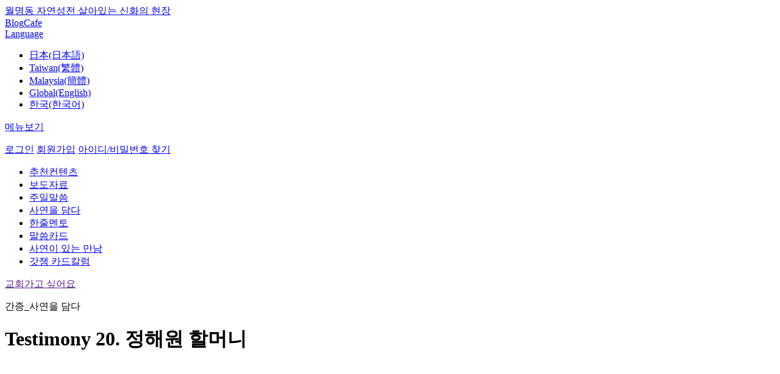

--- FILE ---
content_type: text/html; charset=utf-8
request_url: http://www.god21.net/Square/testimonies/mov/View/57084
body_size: 12080
content:

<!DOCTYPE html PUBLIC "-//W3C//DTD XHTML 1.0 Transitional//EN" "http://www.w3.org/TR/xhtml1/DTD/xhtml1-transitional.dtd">
<html>
<head>
    <meta name="viewport" content="width=device-width, initial-scale=1" />
    <meta http-equiv="Content-Type" content="text/html; charset=utf-8" />
    <meta http-equiv="X-UA-Compatible" content="IE=Edge" />
    <meta http-equiv="Content-Security-Policy" content="upgrade-insecure-requests" />
    <meta property="fb:app_id" content="193253364044008" />
    <meta name="google-site-verification" content="v_tRoF-nAQX67neYoa4Sd44ZVx-2sPXuKsA84DginGA" />
    <meta name="description" content="jms, 정명석, 만남과 대화, 월명동, 자연성전, 성자 사랑의 집, 기독교복음선교회, 하나님, 한줄멘토, 1분묵상,꽃축제, 돌축제" />
    <meta name="keywords" content="jms, 정명석, 만남과 대화, 월명동, 자연성전, 성자 사랑의 집, 기독교복음선교회, 하나님, 한줄멘토, 1분묵상,꽃축제, 돌축제" />
    <meta id="meta_og_title" property="og:title" content="Testimony 20. 정해원 할머니 - 만남과대화, 정명석 목사, jms, 월명동, 기독교복음선교회" />
    <meta id="meta_og_type" property="og:type" content="website" />
    <meta id="meta_og_site_name" property="og:site_name" content="Testimony 20. 정해원 할머니 - 만남과대화, 정명석 목사, jms, 월명동, 기독교복음선교회" />
    <meta id="meta_og_url" property="og:url" content="http://www.god21.net/Square/testimonies/mov/View/57084" />
        <meta id="meta_og_image" property="og:image" content="//image1.god21.net/idata/d1/2021/8/17/0000082427_766e428d1e232bbdd58664b41346196cs.jpg" />
        <meta id="meta_og_description" property="og:description" content="여기서도 우리 밭 매면 비는 막 오는데 딴 애들 학교 가는데 기도한다고가다가혼자서서기도하더라고우리밭이거기있어서알지학교가면서기도하느라고그랬나왜안가고서있었냐고물어봤어하나님이음성을들으라고석막리에서우리집도초대받아서언제갔었어내가그게궁금했어국민학교를언제든지각한다고(총재님) 어머니가그러시더라고하나님이음성이들리면들으라고하신대그래서하나님음성을듣느라가지못하고비를맞고듣고있던거래점심때만되면밥을먹잖아근데잠깐가서기도하고온다고굴속에들어가면영안나오신대선생님이말이야가서보면콧물눈물다흘려가면서기도하느라고나는안봤어도애들할아버지는봤지안나와서가보면눈물을흘리고콧물을흘리고기도를하신대미쳤은께기도를오래하지않냐고미치긴미쳤다고40일동안기도생활하고한끼도안드시니까얼굴이배싹말라가지고(총재님) 어머니가말해줘서나는알고(애들할아버지가) 같이여기서가잖아달밝골에서광석목사님데려가려고갈때도있고또총재님도가서없으면갔으려나하고고구마만삶아서갔지가면거기서기도하고있다고애들할아버지가그러더라고성경책을지게에다가산내기(새끼줄)로처매서간다고그러더라고시간만있으면성경책을보... - 만남과대화, 정명석 목사, jms, 월명동, 기독교복음선교회" />
    <title> Testimony 20. 정해원 할머니 - 만남과대화, 정명석 목사, jms, 월명동, 기독교복음선교회</title>
    <link rel="stylesheet" href="/Content/assets/jquery-ui-1.12.1/jquery-ui.min.css" />
    <link rel="stylesheet" href="/Content/assets/css/jquery.mobile-1.4.5.css" />
    <link rel="stylesheet" href="/Content/assets/css/base.css?_=639049787848139887" />
    <link rel="stylesheet" href="/Content/assets/css/common.css?_=639049787848139887" />
    <link rel="stylesheet" href="/Content/assets/css/style.css?_=639049787848139887" />
    <link rel="stylesheet" href="/Content/assets/css/zoom.css?_=639049787848139887" />
    
    <link rel="stylesheet" href="/Content/assets/css/jquery.bxslider.css" />

    <!--[if IE]><script src="http://html5shiv.googlecode.com/svn/trunk/html5.js"></script><![endif]-->
    <script type="text/javascript" src="/Content/assets/js/jquery-1.11.1.js"></script>
    <script type="text/javascript">
        $(document).on("mobileinit", function () {
            $.mobile.ajaxLinksEnabled = false;
            $.mobile.ajaxFormsEnabled = false;
            $.mobile.ajaxEnabled = false;
            $.mobile.keepNative = 'input';
            $.mobile.ignoreContentEnabled = true;
        });
    </script>
    <script type="text/javascript" src="/Content/assets/js/DEVICE.js?_=639049787848139887"></script>
    <script type="text/javascript" src="/Content/assets/js/jquery.mobile-1.4.5.min.js"></script>
    <script type="text/javascript" src="/Content/assets/js/jquery.bpopup.min.js"></script>
    <script type="text/javascript" src="/Content/assets/js/placeholders.js"></script>
    <script type="text/javascript" src="/Content/assets/js/design.js?_=639049787848139887"></script>
    <script type="text/javascript" src="/Content/assets/js/common.js?_=639049787848139887"></script>
    <script type="text/javascript" src="/Content/assets/js/member.js?_=639049787848139887"></script>
    <script type="text/javascript" src="/Content/assets/js/search.js?_=639049787848139887"></script>
    <script type="text/javascript" src="/Content/assets/js/zoom.js?_=639049787848139887"></script>
    <script type="text/javascript" src="/Content/assets/jquery-ui-1.12.1/jquery-ui.min.js"></script>
    
    <script type="text/javascript" src="/Content/assets/jwplayer/jwplayer.js"></script>
    <script>jwplayer.key = "LDASdUftEC4UlJlFYqZ+OrcGw3jWKY0/T9iieA==";</script>
    <script type="text/javascript" src="/Content/assets/js/clipboard.min.js"></script>
    <script type="text/javascript" src="/Content/assets/js/jssor.slider.min.js"></script>
    <script type="text/javascript" src="/Content/assets/js/jquery.bxslider.min.js"></script>
    <script type="text/javascript" src="/Content/assets/js/comment.js?_=639049787848139887"></script>
    <script type="text/javascript" src="/Content/assets/js/sns.js?_=639049787848139887"></script>
    <script type="text/javascript">
        $(function () {
            var sns = new SNS();
            sns.setParam('url', 'http://www.god21.net/Square/testimonies/mov/View/57084');
            sns.setParam('image', '//image1.god21.net/idata/d1/2021/8/17/0000082427_766e428d1e232bbdd58664b41346196cs.jpg');
            sns.setParam('title', ' Testimony 20. 정해원 할머니 - 만남과대화, 정명석 목사, jms, 월명동, 기독교복음선교회');
            sns.setParam('summary', "여기서도 우리 밭 매면 비는 막 오는데 딴 애들 학교 가는데 기도한다고가다가혼자서서기도하더라고우리밭이거기있어서알지학교가면서기도하느라고그랬나왜안가고서있었냐고물어봤어하나님이음성을들으라고석막리에서우리집도초대받아서언제갔었어내가그게궁금했어국민학교를언제든지각한다고(총재님) 어머니가그러시더라고하나님이음성이들리면들으라고하신대그래서하나님음성을듣느라가지못하고비를맞고듣고있던거래점심때만되면밥을먹잖아근데잠깐가서기도하고온다고굴속에들어가면영안나오신대선생님이말이야가서보면콧물눈물다흘려가면서기도하느라고나는안봤어도애들할아버지는봤지안나와서가보면눈물을흘리고콧물을흘리고기도를하신대미쳤은께기도를오래하지않냐고미치긴미쳤다고40일동안기도생활하고한끼도안드시니까얼굴이배싹말라가지고(총재님) 어머니가말해줘서나는알고(애들할아버지가) 같이여기서가잖아달밝골에서광석목사님데려가려고갈때도있고또총재님도가서없으면갔으려나하고고구마만삶아서갔지가면거기서기도하고있다고애들할아버지가그러더라고성경책을지게에다가산내기(새끼줄)로처매서간다고그러더라고시간만있으면성경책을보...");
            sns.init();

            //$common.setMeta(" Testimony 20. 정해원 할머니 - 만남과대화, 정명석 목사, jms, 월명동, 기독교복음선교회", "//image1.god21.net/idata/d1/2021/8/17/0000082427_766e428d1e232bbdd58664b41346196cs.jpg", "http://www.god21.net/Square/testimonies/mov/View/57084", "여기서도 우리 밭 매면 비는 막 오는데 딴 애들 학교 가는데 기도한다고가다가혼자서서기도하더라고우리밭이거기있어서알지학교가면서기도하느라고그랬나왜안가고서있었냐고물어봤어하나님이음성을들으라고석막리에서우리집도초대받아서언제갔었어내가그게궁금했어국민학교를언제든지각한다고(총재님) 어머니가그러시더라고하나님이음성이들리면들으라고하신대그래서하나님음성을듣느라가지못하고비를맞고듣고있던거래점심때만되면밥을먹잖아근데잠깐가서기도하고온다고굴속에들어가면영안나오신대선생님이말이야가서보면콧물눈물다흘려가면서기도하느라고나는안봤어도애들할아버지는봤지안나와서가보면눈물을흘리고콧물을흘리고기도를하신대미쳤은께기도를오래하지않냐고미치긴미쳤다고40일동안기도생활하고한끼도안드시니까얼굴이배싹말라가지고(총재님) 어머니가말해줘서나는알고(애들할아버지가) 같이여기서가잖아달밝골에서광석목사님데려가려고갈때도있고또총재님도가서없으면갔으려나하고고구마만삶아서갔지가면거기서기도하고있다고애들할아버지가그러더라고성경책을지게에다가산내기(새끼줄)로처매서간다고그러더라고시간만있으면성경책을보...");
        });
    </script>

    <script type="text/javascript">
        var controller = "testimonies";
        var action = "view";
        var category = "mov";
        var UserLanguageCode = "ko";
        var userLanguage = "ko";
        var pcode = "";

        $(function () {
            var menuOffset = $('.header_top_line').outerHeight() + $('.move_header').outerHeight();

            $(window).scroll(function () {
                if ($(window).scrollTop() >= menuOffset) {
                    $('.move_header').addClass('fixed-header');
                    //$('.header_menu_wrap').fadeOut(500);
                    $('.header_menu_wrap').css('margin-top', menuOffset);
                } else {
                    $('.move_header').removeClass('fixed-header');
                    //$('.header_menu_wrap').fadeIn(500);
                    $('.header_menu_wrap').css('margin-top', 0);
                }
            });

            $('#article-content').find('img').each(function () {
                $(this).addClass("img img-responsive img-thumbnail center-block").attr("data-action", "zoom");
            });

            $common.setLanguageMenuSelect("ko");
            
    

        });


    </script>

    <style type="text/css">
        .fixed-header {
            position: fixed;
            top: 0;
            left: 0;
            right: 0;
            margin: 0 auto;
            width: 100%;
            border-bottom: 1px solid #e5e5e5;
            z-index: 1000000;
        }

        .header_center {
            background-color: #fff;
        }
    </style>
</head>
<body>
    <div class="wrap">
        <div class="header_wrap">
            <div class="header_top_wrap">
                <div class="header_top">
                    <div class="box_in">
                        <div class="fl">
                            <a href="http://wmd.god21.net/" target="_blank" class="no_padding"><i class="star"></i>월명동 자연성전 살아있는 신화의 현장</a>
                        </div>
                        <div class="fr">
                            <a href="http://blog.god21.net/" target="_blank">Blog</a><i class="bar"></i><a href="http://cafe.god21.net/" target="_blank">Cafe</a>
                            <div class="select_box country">
                                <a href="#;"><span class="select_box_text">Language</span></a>
                                <ul class="language_box">
                                    <li values="ja" class="option">
                                        <a href="http://account.god21.net/Language/Set?url=http%3A%2F%2Fwww.god21.net%2FSquare%2Ftestimonies%2Fmov%2FView%2F57084&lang=ja">日本(日本語)</a></livalues="1">
                                    </li>
                                    <li values="zh-cht" class="option"><a href="https://god21.tw" target="_blank">Taiwan(繁體)</a></li>
                                    <li values="zh-chs" class="option"><a href="https://god21.my/#主日" target="_blank">Malaysia(簡體)</a></li>
                                    <li values="en" class="option"><a href="https://goodwordsgoodworld.com" target="_blank">Global(English)</a></li>
                                    <li values="ko" class="option"><a href="http://account.god21.net/Language/Set?url=http%3A%2F%2Fwww.god21.net%2FSquare%2Ftestimonies%2Fmov%2FView%2F57084&lang=ko">한국(한국어)</a></li>
                                </ul>
                            </div>
                        </div>
                    </div>
                </div>
            </div>
            <div class="move_header">
                <div class="header_top_line"></div>
                <div class="header_center">
                    <div class="box_in">
                        <p class="fl"><a href="javascript: void(0);" class="btn_menu">메뉴보기</a></p>

                        <!--메뉴 -->
                        <div class="menu_popup popup" style="display:none">
                            <div class="menu_list">
                                <ul>


                                        <li class="mn01 on"><a href="/AboutJms/Jms/Main/List">정명석 목사</a></li>
                                        <li class="mn02"><a href="/Godworld/Sermon/Main/List">말씀</a></li>
                                            <li class="mn03"><a href="/Godworld/HeavenAndMe/Main/List">영상</a></li>
                                        <li class="mn04"><a href="/Square/Testimonies/Main/List">간증</a></li>
                                        <li class="mn05"><a href="/Square/News/Main/List">뉴스</a></li>
                                            <li class="mn06"><a href="/Square/Literature/Main/List">글동네</a></li>
                                        <li class="mn07"><a href="/Square/LearningCenter/Main/Cover">칼럼</a></li>
                                        <li class="mn08"><a href="/Square/Cartoon/Main/Cover">카툰&amp;포토</a></li>



                                </ul>
                            </div><div class="menu_sub_list">
                                <div class="mn01 on">
                                    <p class="menu_p"><a href="/AboutJms/Jms/Main/List">정명석 목사</a></p>
                                    <ul>
                                        <li><a href="/AboutJms/Jms/Mov/List">정명석 목사</a></li>
                                        <li><a href="/AboutJms/Jms/Book/List">저서</a></li>
                                        <li><a href="/AboutJms/Jms/History/List">나만이 걸어온 길</a></li>
                                        <li><a href="/Godworld/InspirationPoem/Main/List">영감의 시</a></li>
                                    </ul>
                                </div>
                                <div class="mn02">
                                    <p class="menu_p"><a href="/Godworld/Sermon/Main/List">말씀</a></p>
                                    <ul>

                                            <li><a href="/Godworld/Sermon/Summary/List">설교말씀</a></li>
                                        <li><a href="/Godworld/HeavenAndMe/1LineMentor/List">한줄 멘토</a></li>
                                            <li><a href="/Godworld/Sermon/Word/List">말씀카드</a></li>
                                                                            </ul>
                                </div>

                                    <div class="mn03">
                                        <p class="menu_p"><a href="/Godworld/HeavenAndMe/Main/List">영상</a></p>
                                        <ul>
                                            <li><a href="/Godworld/HeavenAndMe/1MinuteQT/List">1분 묵상</a></li>
                                            <li><a href="/Godworld/HeavenAndMe/TreasureOfSpriit/List">영혼의 보화</a></li>
                                        </ul>
                                    </div>

                                <div class="mn04">
                                    <p class="menu_p"><a href="/Square/Testimonies/Main/List">간증</a></p>
                                    <ul>

                                        <li><a href="/Square/Testimonies/Mov/List">사연을 담다</a></li>
                                            <li><a href="/Square/Testimonies/Special/List">특집간증</a></li>
                                                                            </ul>
                                </div>
                                <div class="mn05">
                                    <p class="menu_p"><a href="/Square/News/Main/List">뉴스</a></p>
                                    <ul>
                                        <li><a href="/Square/News/Center/List">보도자료</a></li>
                                        <li><a href="/Square/News/Wmd/List">월명동 소식</a></li>
                                        <li><a href="/Square/News/Country/List">국내외소식</a></li>
                                    </ul>
                                </div>

                                    <div class="mn06">
                                        <p class="menu_p"><a href="/Square/Literature/Main/List">글동네</a></p>
                                    </div>
                                <div class="mn07">
                                    <p class="menu_p"><a href="/Square/LearningCenter/Main/Cover">칼럼</a></p>
                                    <ul>
                                        <li><a href="/Square/LearningCenter/SC/Cover">연재칼럼</a></li>
                                            <li><a href="/Square/LearningCenter/EC/Cover">완결칼럼</a></li>
                                    </ul>
                                </div>
                                <div class="mn08">
                                    <p class="menu_p"><a href="/Square/Cartoon/Main/Cover">카툰&amp;포토</a></p>
                                    <ul>
                                        <li><a href="/Square/Cartoon/WC/Cover">연재카툰</a></li>
                                            <li><a href="/Square/Cartoon/EC/Cover">완결 카툰</a></li>
                                            <li><a href="/Square/Cartoon/SC/List">나도 만화작가</a></li>
                                            <li><a href="/Square/Photo/Mnc/List">포토 갤러리</a></li>
                                        <li><a href="/Square/Wallpaper/All/List">Wallpaper</a></li>
                                    </ul>
                                </div>
                            </div>
                            <!--div class="bd0 pd0">
                                <p><a href="#" class="btn_03 pd0 close_menu_popup">메뉴보기 닫기</a></p>
                            </!div>
                            <!--span class="popup_on"></!--span-->
                        </div>
                        <!--메뉴 end -->

                        <a href="/" class="logo"></a>

                            <!--로그인 전-->
                            <p class="fr before_login">
                                <a href="#" class="btn_login"><span class="notice login">로그인</span></a>
                                <a href="http://account.god21.net/Join" class="btn_join"><span class="notice join">회원가입</span></a>
                                <a href="http://account.god21.net/ProfileG/FindUserPassword" class="btn_find_idpw"><span class="notice find_idpw">아이디/비밀번호 찾기</span></a>
                            </p>
                            <!--로그인 팝업-->
                            <div class="login_popup popup" style="display:none">
                                <form id="FrmLogin" name="FrmLogin" action="http://account.god21.net/Auth/Login" method="post">
                                    <input type="hidden" id="RequestUrl" name="RequestUrl" value="http://www.god21.net/Square/testimonies/mov/View/57084" />
                                    <input type="hidden" id="MncSKeyIv" name="MncSKeyIv" value="" />
                                    <input type="hidden" id="MncCAuthKey" name="MncCAuthKey" value="" />
                                    <input type="hidden" id="MncCKeyIv" name="MncCKeyIv" value="" />
                                    <input type="hidden" id="GetTicket" name="GetTicket" value="/Square/testimonies/mov/GetTicket" />
                                    <input class="login_text" type="text" id="userIddumy" name="userIddumy" style="display:none;" value="" />
                                    <input class="login_text" type="text" id="userPwdumy" name="userPwdumy" style="display:none;" value="" />
                                    <div class="fl">
                                        <input type="text" id="userId" name="userId" placeholder="아이디" data-role="none" />
                                        <input type="password" id="userPw" name="userPw" placeholder="비밀번호" data-role="none" />
                                    </div>
                                    <div class="fr">
                                        <a href="#" id="LoginBtn">로그인</a>
                                    </div>
                                    <span class="popup_on"></span>
                                </form>
                            </div>
                    </div>
                </div>
            </div>
            <div class="header_menu_wrap">
                <div class="menu">
                    <div class="box_in">
                        <ul>
                            <li><a href="#" class="on">추천컨텐츠</a></li>
                            <li><a href="/Square/News/Center/List">보도자료</a></li>
                                <li><a href="/Godworld/Sermon/Summary/List">주일말씀</a></li>

                            <li><a href="/Square/Testimonies/Mov/List">사연을 담다</a></li>
                            <li><a href="/Godworld/HeavenAndMe/1LineMentor/List">한줄멘토</a></li>
                            <li><a href="/Godworld/Sermon/Word/List">말씀카드</a></li>
                            <li><a href="/Square/LearningCenter/letter/List">사연이 있는 만남</a></li>
                            <li><a href="/Square/LearningCenter/godgam/List">갓잼 카드칼럼</a></li>


                            <!--li><a href="/Square/Literature/Main/List">글동네</a></li>
                            <li><a href="/Square/Cartoon/Main/Cover">카툰으로 보는 잠언</a></li>
                            <li><a href="/Square/News/Wmd/List">월명동뉴스</a></li-->
                        </ul>
                        <a href="" id="btn_go_church" class="blue">교회가고 싶어요</a>
                    </div>
                </div>
            </div>
        </div>

        
        <div class="con_wrap sub_list">
            


<div class="media">

        <div class="videocontent"><div id="myElement0" class="video"></div></div>
        <script type="text/javascript">
            jwplayer("myElement0").setup({
                flashplayer: "/Content/assets/jwplayer/jwplayer.flash.swf",
				file: "//media1.god21.net" + "/" + "mdata" + "/" + "d1/2021/8/17/0000082418_3c1e4bd67169b8153e0047536c9f541eo.mp4",
                width: "100%",
				image: "http://media1.god21.net/mdata/d1/2021/8/17/0000082418_561918f13a2832726ec7f2e16ecd76c1n1.png",
                aspectratio: "16:9"
            });
        </script>
</div>
<div class="line_border"></div>
<p class="m_line_border"></p>
<div class="detail_wrap wid">
    <div class="title">
        <p class="tit01">간증_사연을 담다</p>
        <div class="tit02">
            <h1 class="fl">Testimony 20. 정해원 할머니</h1>
            <p class="fr"> <a href="/Square/testimonies/mov/View/53851" class="btn_before"></a> <a href="/Square/testimonies/mov/List" class="btn_list"></a> <a href="/Square/testimonies/mov/View/59023" class="btn_after"></a> </p>
        </div>
    </div>
    <div class="con">
        <div class="detail_con01">
           <div class="fl">
                <p>
                    <p style="line-height: 2;"><br></p><p style="line-height: 2;"><br><br><br></p><p><img src="http://image1.god21.net/idata/d1/2021/8/17/0000082422_d89a66c7c80a29b1bdbab0f2a1a94af8o.jpg" alt="사연을담다_제목.jpg" data-file-srl="82422" class="fr-fic fr-dii"><br></p><p><br></p><p><br></p><p><br></p><p><img src="http://image1.god21.net/idata/d1/2021/8/17/0000082421_0084ae4bc24c0795d1e6a4f58444d39bo.jpg" alt="1.jpg" data-file-srl="82421" class="fr-fic fr-dii"></p><p><br></p><p><br></p><p style="line-height: 2;"><span style="font-size: 15px;">여기서도 우리 밭 매면 비는 막 오는데 </span></p><p style="line-height: 2;"><span style="font-size: 15px;">딴 애들 학교 가는데 </span></p><p style="line-height: 2;"><span style="font-size: 15px;">기도한다고&nbsp;가다가&nbsp;혼자&nbsp;서서&nbsp;기도하더라고</span></p><p style="line-height: 2;"><span style="font-size: 15px;">우리&nbsp;밭이&nbsp;거기&nbsp;있어서&nbsp;알지</span></p><p style="line-height: 2;"><span style="font-size: 15px;">학교&nbsp;가면서&nbsp;기도하느라고&nbsp;그랬나&nbsp;왜&nbsp;안&nbsp;가고&nbsp;서&nbsp;있었냐고&nbsp;물어봤어</span></p><p style="line-height: 2;"><span style="font-size: 15px;">하나님이&nbsp;음성을&nbsp;들으라고</span></p><p style="line-height: 2;"><span style="font-size: 15px;">석막리에서&nbsp;우리&nbsp;집도&nbsp;초대받아서&nbsp;언제&nbsp;갔었어</span></p><p style="line-height: 2;"><span style="font-size: 15px;">내가&nbsp;그게&nbsp;궁금했어</span></p><p style="line-height: 2;"><span style="font-size: 15px;">국민학교를&nbsp;언제든&nbsp;지각한다고</span></p><p style="line-height: 2;"><span style="font-size: 15px;">(총재님) 어머니가&nbsp;그러시더라고</span></p><p style="line-height: 2;"><span style="font-size: 15px;">하나님이&nbsp;음성이&nbsp;들리면&nbsp;들으라고&nbsp;하신대</span></p><p style="line-height: 2;"><span style="font-size: 15px;">그래서&nbsp;하나님&nbsp;음성을&nbsp;듣느라&nbsp;가지&nbsp;못하고&nbsp;비를&nbsp;맞고&nbsp;듣고&nbsp;있던&nbsp;거래</span></p><p style="line-height: 2;"><br></p><p style="line-height: 2;"><br></p><p style="line-height: 2;"><span style="font-size: 15px;"><img src="http://image1.god21.net/idata/d1/2021/8/17/0000082420_324545ee1d35608f4932e6c10c5a2df4o.jpg" alt="2.jpg" data-file-srl="82420" class="fr-fic fr-dii"></span></p><p style="line-height: 2;"><br></p><p style="line-height: 2;"><span style="font-size: 15px;">점심때만&nbsp;되면&nbsp;밥을&nbsp;먹잖아&nbsp;근데&nbsp;잠깐&nbsp;가서&nbsp;기도하고&nbsp;온다고</span></p><p style="line-height: 2;"><span style="font-size: 15px;">굴속에&nbsp;들어가면&nbsp;영&nbsp;안&nbsp;나오신대&nbsp;선생님이&nbsp;말이야</span></p><p style="line-height: 2;"><span style="font-size: 15px;">가서&nbsp;보면&nbsp;콧물&nbsp;눈물&nbsp;다&nbsp;흘려가면서&nbsp;기도하느라고</span></p><p style="line-height: 2;"><span style="font-size: 15px;">나는&nbsp;안&nbsp;봤어도&nbsp;애들&nbsp;할아버지는&nbsp;봤지</span></p><p style="line-height: 2;"><span style="font-size: 15px;">안&nbsp;나와서&nbsp;가보면&nbsp;눈물을&nbsp;흘리고&nbsp;콧물을&nbsp;흘리고&nbsp;기도를&nbsp;하신대</span></p><p style="line-height: 2;"><span style="font-size: 15px;">미쳤은께&nbsp;기도를&nbsp;오래&nbsp;하지&nbsp;않냐고&nbsp;미치긴&nbsp;미쳤다고</span></p><p style="line-height: 2;"><span style="font-size: 15px;">40일&nbsp;동안&nbsp;기도&nbsp;생활하고&nbsp;한&nbsp;끼도&nbsp;안&nbsp;드시니까&nbsp;얼굴이&nbsp;배싹&nbsp;말라&nbsp;가지고</span></p><p style="line-height: 2;"><span style="font-size: 15px;">(총재님) 어머니가&nbsp;말해줘서&nbsp;나는&nbsp;알고</span></p><p style="line-height: 2;"><span style="font-size: 15px;">(애들&nbsp;할아버지가) 같이&nbsp;여기서&nbsp;가잖아</span></p><p style="line-height: 2;"><span style="font-size: 15px;">달밝골에서&nbsp;광석&nbsp;목사님&nbsp;데려가려고&nbsp;갈&nbsp;때도&nbsp;있고</span></p><p style="line-height: 2;"><span style="font-size: 15px;">또&nbsp;총재님도&nbsp;가서&nbsp;없으면&nbsp;갔으려나&nbsp;하고&nbsp;고구마만&nbsp;삶아서&nbsp;갔지</span></p><p style="line-height: 2;"><span style="font-size: 15px;">가면&nbsp;거기서&nbsp;기도하고&nbsp;있다고&nbsp;애들&nbsp;할아버지가&nbsp;그러더라고</span></p><p style="line-height: 2;"><span style="font-size: 15px;">성경&nbsp;책을&nbsp;지게에다가&nbsp;산내기(새끼줄)로&nbsp;처매서&nbsp;간다고&nbsp;그러더라고</span></p><p style="line-height: 2;"><span style="font-size: 15px;">시간만&nbsp;있으면&nbsp;성경&nbsp;책을&nbsp;보고</span></p><p style="line-height: 2;"><span style="font-size: 15px;">쌀도&nbsp;없고&nbsp;보리쌀도&nbsp;없고&nbsp;양식&nbsp;없는데다가</span></p><p style="line-height: 2;"><span style="font-size: 15px;">미친&nbsp;사람들만&nbsp;데리고&nbsp;오니까</span></p><p style="line-height: 2;"><span style="font-size: 15px;">그냥&nbsp;똑같은&nbsp;놈들만&nbsp;데리고&nbsp;와서</span></p><p style="line-height: 2;"><span style="font-size: 15px;">자기도&nbsp;못&nbsp;먹어서&nbsp;배싹&nbsp;말라서&nbsp;새카만데&nbsp;그렇게&nbsp;데리고&nbsp;온대</span></p><p style="line-height: 2;"><span style="font-size: 15px;">그러니&nbsp;얼마나&nbsp;속이&nbsp;상하겠어</span></p><p style="line-height: 2;"><span style="font-size: 15px;">(근데) 어머니는&nbsp;또&nbsp;밥을&nbsp;맨날&nbsp;떠&nbsp;놓는대</span></p><p style="line-height: 2;"><span style="font-size: 15px;">혹시&nbsp;들어올까&nbsp;밥을&nbsp;떠&nbsp;놓으면</span></p><p style="line-height: 2;"><span style="font-size: 15px;">며칠&nbsp;있다가&nbsp;새카맣게&nbsp;들어와서&nbsp;미친년, 미친놈들만&nbsp;데려온대</span></p><p style="line-height: 2;"><span style="font-size: 15px;">언제는&nbsp;미친&nbsp;애를&nbsp;데리고&nbsp;왔는데&nbsp;구례리&nbsp;사람이야</span></p><p style="line-height: 2;"><span style="font-size: 15px;">부흥회에&nbsp;참여하려고&nbsp;교회를&nbsp;간다고</span></p><p style="line-height: 2;"><span style="font-size: 15px;">우리&nbsp;집에&nbsp;그&nbsp;사람&nbsp;자라고&nbsp;하고&nbsp;간&nbsp;거지</span></p><p style="line-height: 2;"><span style="font-size: 15px;">학교&nbsp;졸업하고&nbsp;어머니랑&nbsp;형제들하고&nbsp;같이&nbsp;콩밭을&nbsp;맸었어</span></p><p style="line-height: 2;"><span style="font-size: 15px;">나는&nbsp;뭐&nbsp;때문에&nbsp;갔나&nbsp;나물&nbsp;뜯으러&nbsp;간&nbsp;거&nbsp;같아</span></p><p style="line-height: 2;"><span style="font-size: 15px;">월명동&nbsp;거기&nbsp;가면&nbsp;어머니가&nbsp;그러셔</span></p><p style="line-height: 2;"><span style="font-size: 15px;">미친놈이&nbsp;밭을&nbsp;매다가&nbsp;어디로&nbsp;간지&nbsp;모르겠다고</span></p><p style="line-height: 2;"><span style="font-size: 15px;">그러면서&nbsp;미친놈이&nbsp;미친&nbsp;지랄만&nbsp;한다고</span></p><p style="line-height: 2;"><span style="font-size: 15px;">한&nbsp;번&nbsp;거기&nbsp;두&nbsp;번인가&nbsp;갔는데</span></p><p style="line-height: 2;"><span style="font-size: 15px;">어떻게&nbsp;이&nbsp;험한&nbsp;데를&nbsp;바위를&nbsp;넘어서&nbsp;내려가는데</span></p><p style="line-height: 2;"><span style="font-size: 15px;">굉장히&nbsp;험했었어&nbsp;월명동&nbsp;가는&nbsp;길이</span></p><p style="line-height: 2;"><span style="font-size: 15px;">그런&nbsp;데를&nbsp;미쳐서&nbsp;그런&nbsp;데를&nbsp;거기를&nbsp;나중에&nbsp;자가용이&nbsp;오게&nbsp;한다고</span></p><p style="line-height: 2;"><span style="font-size: 15px;">어머니&nbsp;두고&nbsp;보라고</span></p><p style="line-height: 2;"><span style="font-size: 15px;">그&nbsp;소리를&nbsp;(총재님) 어머니한테&nbsp;듣고&nbsp;그랬어</span></p><p style="line-height: 2;"><span style="font-size: 15px;">우리는&nbsp;&#39;보통&nbsp;사람은&nbsp;아니다.&#39;라고&nbsp;사뭇&nbsp;생각은&nbsp;했는데</span></p><p style="line-height: 2;"><span style="font-size: 15px;">두고&nbsp;보라고&nbsp;하는데&nbsp;험한&nbsp;데를&nbsp;바위가&nbsp;그렇게&nbsp;많은데</span></p><p style="line-height: 2;"><span style="font-size: 15px;">어떻게&nbsp;하려나&nbsp;상상도&nbsp;못하지</span></p><p style="line-height: 2;"><span style="font-size: 15px;">지금은&nbsp;잘해놨는데&nbsp;그전에는&nbsp;굉장히&nbsp;험했어</span></p><p style="line-height: 2;"><span style="font-size: 15px;">돌아서&nbsp;내려가고&nbsp;바위를&nbsp;올라가고&nbsp;내려가고&nbsp;참&nbsp;험했어</span></p><p style="line-height: 2;"><span style="font-size: 15px;">그럴&nbsp;때&nbsp;엉뚱한&nbsp;소리를&nbsp;하니까&nbsp;부모들은&nbsp;밭매다가</span></p><p style="line-height: 2;"><span style="font-size: 15px;">감히&nbsp;어떻게&nbsp;그런&nbsp;소리를&nbsp;하냐!</span></p><p style="line-height: 2;"><span style="font-size: 15px;">미친놈이&nbsp;미친&nbsp;지랄만&nbsp;하지&nbsp;말고&nbsp;밭&nbsp;매라고&nbsp;그랬다고</span></p><p style="line-height: 2;"><span style="font-size: 15px;">(총재님) 어머니가 그러셨어</span></p><p style="line-height: 2;"><br></p><p style="line-height: 2;"><br></p><p style="line-height: 2;"><br></p><p><br></p><p><br></p>
                </p>
            </div>
            <div class="fr">
                <dl>
                    <dt>조회수</dt>
                    <dd>52,193</dd>
                </dl>
                <dl>
                    <dt>좋아요</dt>
                    <dd>23</dd>
                </dl>
                <dl>
                    <dt>댓글</dt>
                    <dd>24</dd>
                </dl>
                <dl>
                    <dt>날짜</dt>
                    <dd>2021-08-17</dd>
                </dl>
            </div>
        </div>

        <div class="detail_con03">
    <input type="hidden" id="isLike" value="false" />
    <a href="#" id="btn_good" cgoodurl="/Square/testimonies/mov/Good/57084" class="btn_good"></a>
    <a href="#" id="btn_share" class="btn_share"></a>
    <a href="#" id="btn_link" class="btn_link"><span style="display:none">링크가 복사되었습니다.</span></a>
    <p class="share" style="display:none">
        <a href="#" id="facebook" class="face"></a>
        <a href="#" id="twitter" class="twt"></a>
        <a href="#" id="google" class="google"></a>
        <a href="#" id="pinterest" class="pinterest"></a>
        <a href="#" id="blog" class="blog"></a>
    </p>
</div>
    </div>

    <div class="detail_btn">
        <a href="/Square/testimonies/mov/Translate/57084" class="btn_01">번역</a> <a href="/Square/testimonies/mov/Edit/57084" class="btn_01">수정</a> <a href="/Square/testimonies/mov/Delete/57084" class="btn_01">삭제</a>    </div>

    

<form id="commentForm" name="commentForm" method="post" action="" clisturl="/Comment/List" cwriteurl="/Comment/Write" cediturl="/Comment/Edit" creplyurl="/Comment/Reply" cgetcommenturl="/Comment/GetComment" ctransurl="/Comment/Translate" ctrviewurl="/Comment/TranslationView" cdeleteurl="/Comment/Delete" cvoteurl="/Comment/Vote" creporturl="/Comment/Report" docIdx="57084">
    <input type="text" id="BoardId" name="BoardId" />
    <input type="text" id="Action" name="Action" />
    <input type="text" id="DocIdx" name="DocIdx" />
    <input type="text" id="ParentIdx" name="ParentIdx" />
    <input type="text" id="Idx" name="Idx" />
    <input type="text" id="LanguageCode" name="LanguageCode" />
    <input type="text" id="Body" name="Body" />
</form>

<div id="commentTemplate" style="display:none;">
    <li style="{Style}" class="cItem cItemReply"  tag="{Idx}" langCode="{LanguageCode}" >
        <a href="#">
            <img src="{MemberImage}" class="fl" />
            <p class="fl">
                <span class="user_name">{WriterName}</span>
                {Body}
                <span class="date">{Date}</span>
            </p>
        </a>
        <p class="icon fr">{CommentBtn}<span class="reply btn_reply">{CommentCount}</span><span class="heart #{VoteBtn}">{GoodCount}</span></p>
    </li>
</div>

<div id="commentWriteTemplate" style="display:none;">
    <div class="insert_reply">
        <i class="icon_reply"></i> <i class="icon_reply_bar"></i> <textarea rows="3" id="commentWriteFormBody" targetName='StrCount' placeholder="주제와 무관한 댓글, 다른 사람의 권리를 침해하거나 명예를 훼손한 댓글, 악플은 삭제 될 수 있습니다."></textarea>
        <input id="commentIdx" value="" type="hidden">
        <input id="languageCodeSelects" value="" type="hidden">
        <p class="fr a_tr"> (<span id="StrCount">0</span>/250) <a href="javascript: void(0);" id="btn_comment" class="btn_01 narrow">등록</a> <a href="javascript: void(0);" id="btn_comment_cancel" class="btn_02 fr narrow">취소</a></p>
    </div>
</div>

<div class="detail_reply">
    <div id="commentWriteForm"></div>

    <ul class="list" id="CommentList">
        
    </ul>

    <div class="btn a_tc" id="moreBtnWrapper">
        
    </div>
</div>


</div>

        </div><!-- con_wrap end -->
        
        <p class="line_border main"></p>
        <p class="m_line_border"></p>
        <!--<div class="line_border"></div>-->
        <!-- top 버튼-->
        <div class="top_move_wrap">
            <a href="#" class="top_move"></a>
        </div>

        <div class="footer_wrap">
            <div class="footer a_tc main">
                <div class="f_top">
                    <a href="http://account.god21.net" class="customer_center">고객센터</a><a href="http://account.god21.net/Main/Clause" class="rule">이용약관</a>
                    <div class="select_box family">
                        <a href="#;"><span>패밀리 사이트</span></a>
                        <ul>
                            <li><a href="http://www.cgm.or.kr/wf/home.do">cgm</a></li>
                            <li><a href="http://wmd.god21.net/">월명동</a></li>
                            <li><a href="http://jmsprovi.net/">jms 정명석 목사의 진실</a></li>
                            <li><a href="http://정명석.com/">jms 정명석 닷컴</a></li>
                        </ul>
                    </div>
                </div>
                <div class="f_mid">
                    <a href="http://blog.naver.com/mannamdaehwa" target="_blank" class="blog"></a>
                    <a href="http://blog.daum.net/mannamdaehwa" target="_blank" class="daum"></a>
                    <a href="https://www.facebook.com/pages/Mannamdaehwa/616426145068159" target="_blank" class="face"></a>
                    <a href="https://twitter.com/mannamdaehwa" target="_blank" class="twt"></a>
                    <a href="https://www.youtube.com/channel/UC1T6sSJBMjwSUUj7yeO1MXg" target="_blank" class="youtube"></a>
                    <a href="http://mannamdaehwa.blogspot.kr/" target="_blank" class="b"></a>
                    <a href="http://mannamdaehwa.tistory.com/" target="_blank" class="t"></a>
                    <a href="https://story.kakao.com/ch/mandae" target="_blank" class="kakao"></a>
                    <a href="https://www.instagram.com/mannam_daehwa/" target="_blank" class="instagram"></a>
                </div>
                <div class="f_bot">
                    충청남도 금산군 진산면 월명동길 90
                </div>
            </div>
        </div><!-- footer_wrap end -->
    </div><!-- wrap end -->

    <div id="popup1"></div>
    <!-- Global site tag (gtag.js) - Google Analytics -->
    <script async=async async=async async=async async=async src="https://www.googletagmanager.com/gtag/js?id=UA-43954875-1"></script>
    <script>
        window.dataLayer = window.dataLayer || [];
        function gtag() { dataLayer.push(arguments); }
        gtag('js', new Date());

        gtag('config', 'UA-43954875-1');
    </script>
</body>
</html>